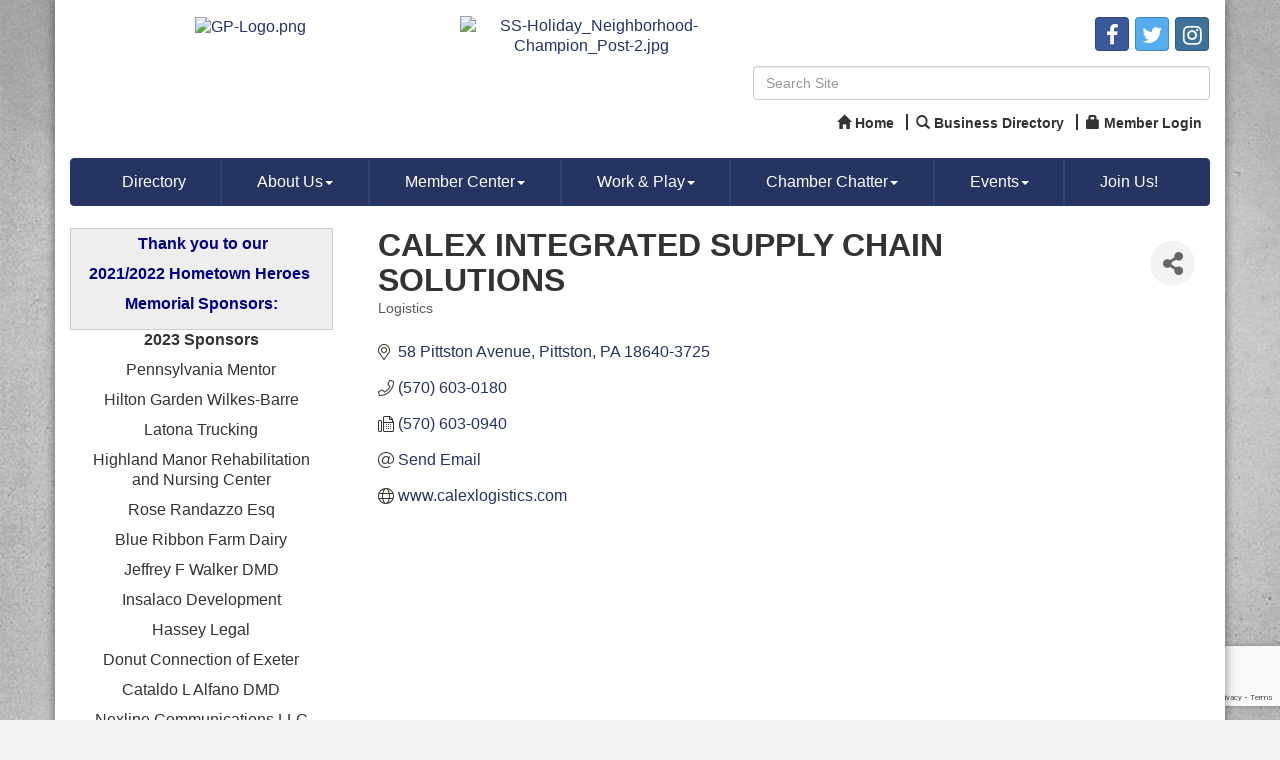

--- FILE ---
content_type: text/html; charset=utf-8
request_url: https://www.google.com/recaptcha/enterprise/anchor?ar=1&k=6LfI_T8rAAAAAMkWHrLP_GfSf3tLy9tKa839wcWa&co=aHR0cDovL3d3dy5waXR0c3RvbmNoYW1iZXIuaW5mbzo4MA..&hl=en&v=PoyoqOPhxBO7pBk68S4YbpHZ&size=invisible&anchor-ms=20000&execute-ms=30000&cb=a4hg1udxhx8o
body_size: 48835
content:
<!DOCTYPE HTML><html dir="ltr" lang="en"><head><meta http-equiv="Content-Type" content="text/html; charset=UTF-8">
<meta http-equiv="X-UA-Compatible" content="IE=edge">
<title>reCAPTCHA</title>
<style type="text/css">
/* cyrillic-ext */
@font-face {
  font-family: 'Roboto';
  font-style: normal;
  font-weight: 400;
  font-stretch: 100%;
  src: url(//fonts.gstatic.com/s/roboto/v48/KFO7CnqEu92Fr1ME7kSn66aGLdTylUAMa3GUBHMdazTgWw.woff2) format('woff2');
  unicode-range: U+0460-052F, U+1C80-1C8A, U+20B4, U+2DE0-2DFF, U+A640-A69F, U+FE2E-FE2F;
}
/* cyrillic */
@font-face {
  font-family: 'Roboto';
  font-style: normal;
  font-weight: 400;
  font-stretch: 100%;
  src: url(//fonts.gstatic.com/s/roboto/v48/KFO7CnqEu92Fr1ME7kSn66aGLdTylUAMa3iUBHMdazTgWw.woff2) format('woff2');
  unicode-range: U+0301, U+0400-045F, U+0490-0491, U+04B0-04B1, U+2116;
}
/* greek-ext */
@font-face {
  font-family: 'Roboto';
  font-style: normal;
  font-weight: 400;
  font-stretch: 100%;
  src: url(//fonts.gstatic.com/s/roboto/v48/KFO7CnqEu92Fr1ME7kSn66aGLdTylUAMa3CUBHMdazTgWw.woff2) format('woff2');
  unicode-range: U+1F00-1FFF;
}
/* greek */
@font-face {
  font-family: 'Roboto';
  font-style: normal;
  font-weight: 400;
  font-stretch: 100%;
  src: url(//fonts.gstatic.com/s/roboto/v48/KFO7CnqEu92Fr1ME7kSn66aGLdTylUAMa3-UBHMdazTgWw.woff2) format('woff2');
  unicode-range: U+0370-0377, U+037A-037F, U+0384-038A, U+038C, U+038E-03A1, U+03A3-03FF;
}
/* math */
@font-face {
  font-family: 'Roboto';
  font-style: normal;
  font-weight: 400;
  font-stretch: 100%;
  src: url(//fonts.gstatic.com/s/roboto/v48/KFO7CnqEu92Fr1ME7kSn66aGLdTylUAMawCUBHMdazTgWw.woff2) format('woff2');
  unicode-range: U+0302-0303, U+0305, U+0307-0308, U+0310, U+0312, U+0315, U+031A, U+0326-0327, U+032C, U+032F-0330, U+0332-0333, U+0338, U+033A, U+0346, U+034D, U+0391-03A1, U+03A3-03A9, U+03B1-03C9, U+03D1, U+03D5-03D6, U+03F0-03F1, U+03F4-03F5, U+2016-2017, U+2034-2038, U+203C, U+2040, U+2043, U+2047, U+2050, U+2057, U+205F, U+2070-2071, U+2074-208E, U+2090-209C, U+20D0-20DC, U+20E1, U+20E5-20EF, U+2100-2112, U+2114-2115, U+2117-2121, U+2123-214F, U+2190, U+2192, U+2194-21AE, U+21B0-21E5, U+21F1-21F2, U+21F4-2211, U+2213-2214, U+2216-22FF, U+2308-230B, U+2310, U+2319, U+231C-2321, U+2336-237A, U+237C, U+2395, U+239B-23B7, U+23D0, U+23DC-23E1, U+2474-2475, U+25AF, U+25B3, U+25B7, U+25BD, U+25C1, U+25CA, U+25CC, U+25FB, U+266D-266F, U+27C0-27FF, U+2900-2AFF, U+2B0E-2B11, U+2B30-2B4C, U+2BFE, U+3030, U+FF5B, U+FF5D, U+1D400-1D7FF, U+1EE00-1EEFF;
}
/* symbols */
@font-face {
  font-family: 'Roboto';
  font-style: normal;
  font-weight: 400;
  font-stretch: 100%;
  src: url(//fonts.gstatic.com/s/roboto/v48/KFO7CnqEu92Fr1ME7kSn66aGLdTylUAMaxKUBHMdazTgWw.woff2) format('woff2');
  unicode-range: U+0001-000C, U+000E-001F, U+007F-009F, U+20DD-20E0, U+20E2-20E4, U+2150-218F, U+2190, U+2192, U+2194-2199, U+21AF, U+21E6-21F0, U+21F3, U+2218-2219, U+2299, U+22C4-22C6, U+2300-243F, U+2440-244A, U+2460-24FF, U+25A0-27BF, U+2800-28FF, U+2921-2922, U+2981, U+29BF, U+29EB, U+2B00-2BFF, U+4DC0-4DFF, U+FFF9-FFFB, U+10140-1018E, U+10190-1019C, U+101A0, U+101D0-101FD, U+102E0-102FB, U+10E60-10E7E, U+1D2C0-1D2D3, U+1D2E0-1D37F, U+1F000-1F0FF, U+1F100-1F1AD, U+1F1E6-1F1FF, U+1F30D-1F30F, U+1F315, U+1F31C, U+1F31E, U+1F320-1F32C, U+1F336, U+1F378, U+1F37D, U+1F382, U+1F393-1F39F, U+1F3A7-1F3A8, U+1F3AC-1F3AF, U+1F3C2, U+1F3C4-1F3C6, U+1F3CA-1F3CE, U+1F3D4-1F3E0, U+1F3ED, U+1F3F1-1F3F3, U+1F3F5-1F3F7, U+1F408, U+1F415, U+1F41F, U+1F426, U+1F43F, U+1F441-1F442, U+1F444, U+1F446-1F449, U+1F44C-1F44E, U+1F453, U+1F46A, U+1F47D, U+1F4A3, U+1F4B0, U+1F4B3, U+1F4B9, U+1F4BB, U+1F4BF, U+1F4C8-1F4CB, U+1F4D6, U+1F4DA, U+1F4DF, U+1F4E3-1F4E6, U+1F4EA-1F4ED, U+1F4F7, U+1F4F9-1F4FB, U+1F4FD-1F4FE, U+1F503, U+1F507-1F50B, U+1F50D, U+1F512-1F513, U+1F53E-1F54A, U+1F54F-1F5FA, U+1F610, U+1F650-1F67F, U+1F687, U+1F68D, U+1F691, U+1F694, U+1F698, U+1F6AD, U+1F6B2, U+1F6B9-1F6BA, U+1F6BC, U+1F6C6-1F6CF, U+1F6D3-1F6D7, U+1F6E0-1F6EA, U+1F6F0-1F6F3, U+1F6F7-1F6FC, U+1F700-1F7FF, U+1F800-1F80B, U+1F810-1F847, U+1F850-1F859, U+1F860-1F887, U+1F890-1F8AD, U+1F8B0-1F8BB, U+1F8C0-1F8C1, U+1F900-1F90B, U+1F93B, U+1F946, U+1F984, U+1F996, U+1F9E9, U+1FA00-1FA6F, U+1FA70-1FA7C, U+1FA80-1FA89, U+1FA8F-1FAC6, U+1FACE-1FADC, U+1FADF-1FAE9, U+1FAF0-1FAF8, U+1FB00-1FBFF;
}
/* vietnamese */
@font-face {
  font-family: 'Roboto';
  font-style: normal;
  font-weight: 400;
  font-stretch: 100%;
  src: url(//fonts.gstatic.com/s/roboto/v48/KFO7CnqEu92Fr1ME7kSn66aGLdTylUAMa3OUBHMdazTgWw.woff2) format('woff2');
  unicode-range: U+0102-0103, U+0110-0111, U+0128-0129, U+0168-0169, U+01A0-01A1, U+01AF-01B0, U+0300-0301, U+0303-0304, U+0308-0309, U+0323, U+0329, U+1EA0-1EF9, U+20AB;
}
/* latin-ext */
@font-face {
  font-family: 'Roboto';
  font-style: normal;
  font-weight: 400;
  font-stretch: 100%;
  src: url(//fonts.gstatic.com/s/roboto/v48/KFO7CnqEu92Fr1ME7kSn66aGLdTylUAMa3KUBHMdazTgWw.woff2) format('woff2');
  unicode-range: U+0100-02BA, U+02BD-02C5, U+02C7-02CC, U+02CE-02D7, U+02DD-02FF, U+0304, U+0308, U+0329, U+1D00-1DBF, U+1E00-1E9F, U+1EF2-1EFF, U+2020, U+20A0-20AB, U+20AD-20C0, U+2113, U+2C60-2C7F, U+A720-A7FF;
}
/* latin */
@font-face {
  font-family: 'Roboto';
  font-style: normal;
  font-weight: 400;
  font-stretch: 100%;
  src: url(//fonts.gstatic.com/s/roboto/v48/KFO7CnqEu92Fr1ME7kSn66aGLdTylUAMa3yUBHMdazQ.woff2) format('woff2');
  unicode-range: U+0000-00FF, U+0131, U+0152-0153, U+02BB-02BC, U+02C6, U+02DA, U+02DC, U+0304, U+0308, U+0329, U+2000-206F, U+20AC, U+2122, U+2191, U+2193, U+2212, U+2215, U+FEFF, U+FFFD;
}
/* cyrillic-ext */
@font-face {
  font-family: 'Roboto';
  font-style: normal;
  font-weight: 500;
  font-stretch: 100%;
  src: url(//fonts.gstatic.com/s/roboto/v48/KFO7CnqEu92Fr1ME7kSn66aGLdTylUAMa3GUBHMdazTgWw.woff2) format('woff2');
  unicode-range: U+0460-052F, U+1C80-1C8A, U+20B4, U+2DE0-2DFF, U+A640-A69F, U+FE2E-FE2F;
}
/* cyrillic */
@font-face {
  font-family: 'Roboto';
  font-style: normal;
  font-weight: 500;
  font-stretch: 100%;
  src: url(//fonts.gstatic.com/s/roboto/v48/KFO7CnqEu92Fr1ME7kSn66aGLdTylUAMa3iUBHMdazTgWw.woff2) format('woff2');
  unicode-range: U+0301, U+0400-045F, U+0490-0491, U+04B0-04B1, U+2116;
}
/* greek-ext */
@font-face {
  font-family: 'Roboto';
  font-style: normal;
  font-weight: 500;
  font-stretch: 100%;
  src: url(//fonts.gstatic.com/s/roboto/v48/KFO7CnqEu92Fr1ME7kSn66aGLdTylUAMa3CUBHMdazTgWw.woff2) format('woff2');
  unicode-range: U+1F00-1FFF;
}
/* greek */
@font-face {
  font-family: 'Roboto';
  font-style: normal;
  font-weight: 500;
  font-stretch: 100%;
  src: url(//fonts.gstatic.com/s/roboto/v48/KFO7CnqEu92Fr1ME7kSn66aGLdTylUAMa3-UBHMdazTgWw.woff2) format('woff2');
  unicode-range: U+0370-0377, U+037A-037F, U+0384-038A, U+038C, U+038E-03A1, U+03A3-03FF;
}
/* math */
@font-face {
  font-family: 'Roboto';
  font-style: normal;
  font-weight: 500;
  font-stretch: 100%;
  src: url(//fonts.gstatic.com/s/roboto/v48/KFO7CnqEu92Fr1ME7kSn66aGLdTylUAMawCUBHMdazTgWw.woff2) format('woff2');
  unicode-range: U+0302-0303, U+0305, U+0307-0308, U+0310, U+0312, U+0315, U+031A, U+0326-0327, U+032C, U+032F-0330, U+0332-0333, U+0338, U+033A, U+0346, U+034D, U+0391-03A1, U+03A3-03A9, U+03B1-03C9, U+03D1, U+03D5-03D6, U+03F0-03F1, U+03F4-03F5, U+2016-2017, U+2034-2038, U+203C, U+2040, U+2043, U+2047, U+2050, U+2057, U+205F, U+2070-2071, U+2074-208E, U+2090-209C, U+20D0-20DC, U+20E1, U+20E5-20EF, U+2100-2112, U+2114-2115, U+2117-2121, U+2123-214F, U+2190, U+2192, U+2194-21AE, U+21B0-21E5, U+21F1-21F2, U+21F4-2211, U+2213-2214, U+2216-22FF, U+2308-230B, U+2310, U+2319, U+231C-2321, U+2336-237A, U+237C, U+2395, U+239B-23B7, U+23D0, U+23DC-23E1, U+2474-2475, U+25AF, U+25B3, U+25B7, U+25BD, U+25C1, U+25CA, U+25CC, U+25FB, U+266D-266F, U+27C0-27FF, U+2900-2AFF, U+2B0E-2B11, U+2B30-2B4C, U+2BFE, U+3030, U+FF5B, U+FF5D, U+1D400-1D7FF, U+1EE00-1EEFF;
}
/* symbols */
@font-face {
  font-family: 'Roboto';
  font-style: normal;
  font-weight: 500;
  font-stretch: 100%;
  src: url(//fonts.gstatic.com/s/roboto/v48/KFO7CnqEu92Fr1ME7kSn66aGLdTylUAMaxKUBHMdazTgWw.woff2) format('woff2');
  unicode-range: U+0001-000C, U+000E-001F, U+007F-009F, U+20DD-20E0, U+20E2-20E4, U+2150-218F, U+2190, U+2192, U+2194-2199, U+21AF, U+21E6-21F0, U+21F3, U+2218-2219, U+2299, U+22C4-22C6, U+2300-243F, U+2440-244A, U+2460-24FF, U+25A0-27BF, U+2800-28FF, U+2921-2922, U+2981, U+29BF, U+29EB, U+2B00-2BFF, U+4DC0-4DFF, U+FFF9-FFFB, U+10140-1018E, U+10190-1019C, U+101A0, U+101D0-101FD, U+102E0-102FB, U+10E60-10E7E, U+1D2C0-1D2D3, U+1D2E0-1D37F, U+1F000-1F0FF, U+1F100-1F1AD, U+1F1E6-1F1FF, U+1F30D-1F30F, U+1F315, U+1F31C, U+1F31E, U+1F320-1F32C, U+1F336, U+1F378, U+1F37D, U+1F382, U+1F393-1F39F, U+1F3A7-1F3A8, U+1F3AC-1F3AF, U+1F3C2, U+1F3C4-1F3C6, U+1F3CA-1F3CE, U+1F3D4-1F3E0, U+1F3ED, U+1F3F1-1F3F3, U+1F3F5-1F3F7, U+1F408, U+1F415, U+1F41F, U+1F426, U+1F43F, U+1F441-1F442, U+1F444, U+1F446-1F449, U+1F44C-1F44E, U+1F453, U+1F46A, U+1F47D, U+1F4A3, U+1F4B0, U+1F4B3, U+1F4B9, U+1F4BB, U+1F4BF, U+1F4C8-1F4CB, U+1F4D6, U+1F4DA, U+1F4DF, U+1F4E3-1F4E6, U+1F4EA-1F4ED, U+1F4F7, U+1F4F9-1F4FB, U+1F4FD-1F4FE, U+1F503, U+1F507-1F50B, U+1F50D, U+1F512-1F513, U+1F53E-1F54A, U+1F54F-1F5FA, U+1F610, U+1F650-1F67F, U+1F687, U+1F68D, U+1F691, U+1F694, U+1F698, U+1F6AD, U+1F6B2, U+1F6B9-1F6BA, U+1F6BC, U+1F6C6-1F6CF, U+1F6D3-1F6D7, U+1F6E0-1F6EA, U+1F6F0-1F6F3, U+1F6F7-1F6FC, U+1F700-1F7FF, U+1F800-1F80B, U+1F810-1F847, U+1F850-1F859, U+1F860-1F887, U+1F890-1F8AD, U+1F8B0-1F8BB, U+1F8C0-1F8C1, U+1F900-1F90B, U+1F93B, U+1F946, U+1F984, U+1F996, U+1F9E9, U+1FA00-1FA6F, U+1FA70-1FA7C, U+1FA80-1FA89, U+1FA8F-1FAC6, U+1FACE-1FADC, U+1FADF-1FAE9, U+1FAF0-1FAF8, U+1FB00-1FBFF;
}
/* vietnamese */
@font-face {
  font-family: 'Roboto';
  font-style: normal;
  font-weight: 500;
  font-stretch: 100%;
  src: url(//fonts.gstatic.com/s/roboto/v48/KFO7CnqEu92Fr1ME7kSn66aGLdTylUAMa3OUBHMdazTgWw.woff2) format('woff2');
  unicode-range: U+0102-0103, U+0110-0111, U+0128-0129, U+0168-0169, U+01A0-01A1, U+01AF-01B0, U+0300-0301, U+0303-0304, U+0308-0309, U+0323, U+0329, U+1EA0-1EF9, U+20AB;
}
/* latin-ext */
@font-face {
  font-family: 'Roboto';
  font-style: normal;
  font-weight: 500;
  font-stretch: 100%;
  src: url(//fonts.gstatic.com/s/roboto/v48/KFO7CnqEu92Fr1ME7kSn66aGLdTylUAMa3KUBHMdazTgWw.woff2) format('woff2');
  unicode-range: U+0100-02BA, U+02BD-02C5, U+02C7-02CC, U+02CE-02D7, U+02DD-02FF, U+0304, U+0308, U+0329, U+1D00-1DBF, U+1E00-1E9F, U+1EF2-1EFF, U+2020, U+20A0-20AB, U+20AD-20C0, U+2113, U+2C60-2C7F, U+A720-A7FF;
}
/* latin */
@font-face {
  font-family: 'Roboto';
  font-style: normal;
  font-weight: 500;
  font-stretch: 100%;
  src: url(//fonts.gstatic.com/s/roboto/v48/KFO7CnqEu92Fr1ME7kSn66aGLdTylUAMa3yUBHMdazQ.woff2) format('woff2');
  unicode-range: U+0000-00FF, U+0131, U+0152-0153, U+02BB-02BC, U+02C6, U+02DA, U+02DC, U+0304, U+0308, U+0329, U+2000-206F, U+20AC, U+2122, U+2191, U+2193, U+2212, U+2215, U+FEFF, U+FFFD;
}
/* cyrillic-ext */
@font-face {
  font-family: 'Roboto';
  font-style: normal;
  font-weight: 900;
  font-stretch: 100%;
  src: url(//fonts.gstatic.com/s/roboto/v48/KFO7CnqEu92Fr1ME7kSn66aGLdTylUAMa3GUBHMdazTgWw.woff2) format('woff2');
  unicode-range: U+0460-052F, U+1C80-1C8A, U+20B4, U+2DE0-2DFF, U+A640-A69F, U+FE2E-FE2F;
}
/* cyrillic */
@font-face {
  font-family: 'Roboto';
  font-style: normal;
  font-weight: 900;
  font-stretch: 100%;
  src: url(//fonts.gstatic.com/s/roboto/v48/KFO7CnqEu92Fr1ME7kSn66aGLdTylUAMa3iUBHMdazTgWw.woff2) format('woff2');
  unicode-range: U+0301, U+0400-045F, U+0490-0491, U+04B0-04B1, U+2116;
}
/* greek-ext */
@font-face {
  font-family: 'Roboto';
  font-style: normal;
  font-weight: 900;
  font-stretch: 100%;
  src: url(//fonts.gstatic.com/s/roboto/v48/KFO7CnqEu92Fr1ME7kSn66aGLdTylUAMa3CUBHMdazTgWw.woff2) format('woff2');
  unicode-range: U+1F00-1FFF;
}
/* greek */
@font-face {
  font-family: 'Roboto';
  font-style: normal;
  font-weight: 900;
  font-stretch: 100%;
  src: url(//fonts.gstatic.com/s/roboto/v48/KFO7CnqEu92Fr1ME7kSn66aGLdTylUAMa3-UBHMdazTgWw.woff2) format('woff2');
  unicode-range: U+0370-0377, U+037A-037F, U+0384-038A, U+038C, U+038E-03A1, U+03A3-03FF;
}
/* math */
@font-face {
  font-family: 'Roboto';
  font-style: normal;
  font-weight: 900;
  font-stretch: 100%;
  src: url(//fonts.gstatic.com/s/roboto/v48/KFO7CnqEu92Fr1ME7kSn66aGLdTylUAMawCUBHMdazTgWw.woff2) format('woff2');
  unicode-range: U+0302-0303, U+0305, U+0307-0308, U+0310, U+0312, U+0315, U+031A, U+0326-0327, U+032C, U+032F-0330, U+0332-0333, U+0338, U+033A, U+0346, U+034D, U+0391-03A1, U+03A3-03A9, U+03B1-03C9, U+03D1, U+03D5-03D6, U+03F0-03F1, U+03F4-03F5, U+2016-2017, U+2034-2038, U+203C, U+2040, U+2043, U+2047, U+2050, U+2057, U+205F, U+2070-2071, U+2074-208E, U+2090-209C, U+20D0-20DC, U+20E1, U+20E5-20EF, U+2100-2112, U+2114-2115, U+2117-2121, U+2123-214F, U+2190, U+2192, U+2194-21AE, U+21B0-21E5, U+21F1-21F2, U+21F4-2211, U+2213-2214, U+2216-22FF, U+2308-230B, U+2310, U+2319, U+231C-2321, U+2336-237A, U+237C, U+2395, U+239B-23B7, U+23D0, U+23DC-23E1, U+2474-2475, U+25AF, U+25B3, U+25B7, U+25BD, U+25C1, U+25CA, U+25CC, U+25FB, U+266D-266F, U+27C0-27FF, U+2900-2AFF, U+2B0E-2B11, U+2B30-2B4C, U+2BFE, U+3030, U+FF5B, U+FF5D, U+1D400-1D7FF, U+1EE00-1EEFF;
}
/* symbols */
@font-face {
  font-family: 'Roboto';
  font-style: normal;
  font-weight: 900;
  font-stretch: 100%;
  src: url(//fonts.gstatic.com/s/roboto/v48/KFO7CnqEu92Fr1ME7kSn66aGLdTylUAMaxKUBHMdazTgWw.woff2) format('woff2');
  unicode-range: U+0001-000C, U+000E-001F, U+007F-009F, U+20DD-20E0, U+20E2-20E4, U+2150-218F, U+2190, U+2192, U+2194-2199, U+21AF, U+21E6-21F0, U+21F3, U+2218-2219, U+2299, U+22C4-22C6, U+2300-243F, U+2440-244A, U+2460-24FF, U+25A0-27BF, U+2800-28FF, U+2921-2922, U+2981, U+29BF, U+29EB, U+2B00-2BFF, U+4DC0-4DFF, U+FFF9-FFFB, U+10140-1018E, U+10190-1019C, U+101A0, U+101D0-101FD, U+102E0-102FB, U+10E60-10E7E, U+1D2C0-1D2D3, U+1D2E0-1D37F, U+1F000-1F0FF, U+1F100-1F1AD, U+1F1E6-1F1FF, U+1F30D-1F30F, U+1F315, U+1F31C, U+1F31E, U+1F320-1F32C, U+1F336, U+1F378, U+1F37D, U+1F382, U+1F393-1F39F, U+1F3A7-1F3A8, U+1F3AC-1F3AF, U+1F3C2, U+1F3C4-1F3C6, U+1F3CA-1F3CE, U+1F3D4-1F3E0, U+1F3ED, U+1F3F1-1F3F3, U+1F3F5-1F3F7, U+1F408, U+1F415, U+1F41F, U+1F426, U+1F43F, U+1F441-1F442, U+1F444, U+1F446-1F449, U+1F44C-1F44E, U+1F453, U+1F46A, U+1F47D, U+1F4A3, U+1F4B0, U+1F4B3, U+1F4B9, U+1F4BB, U+1F4BF, U+1F4C8-1F4CB, U+1F4D6, U+1F4DA, U+1F4DF, U+1F4E3-1F4E6, U+1F4EA-1F4ED, U+1F4F7, U+1F4F9-1F4FB, U+1F4FD-1F4FE, U+1F503, U+1F507-1F50B, U+1F50D, U+1F512-1F513, U+1F53E-1F54A, U+1F54F-1F5FA, U+1F610, U+1F650-1F67F, U+1F687, U+1F68D, U+1F691, U+1F694, U+1F698, U+1F6AD, U+1F6B2, U+1F6B9-1F6BA, U+1F6BC, U+1F6C6-1F6CF, U+1F6D3-1F6D7, U+1F6E0-1F6EA, U+1F6F0-1F6F3, U+1F6F7-1F6FC, U+1F700-1F7FF, U+1F800-1F80B, U+1F810-1F847, U+1F850-1F859, U+1F860-1F887, U+1F890-1F8AD, U+1F8B0-1F8BB, U+1F8C0-1F8C1, U+1F900-1F90B, U+1F93B, U+1F946, U+1F984, U+1F996, U+1F9E9, U+1FA00-1FA6F, U+1FA70-1FA7C, U+1FA80-1FA89, U+1FA8F-1FAC6, U+1FACE-1FADC, U+1FADF-1FAE9, U+1FAF0-1FAF8, U+1FB00-1FBFF;
}
/* vietnamese */
@font-face {
  font-family: 'Roboto';
  font-style: normal;
  font-weight: 900;
  font-stretch: 100%;
  src: url(//fonts.gstatic.com/s/roboto/v48/KFO7CnqEu92Fr1ME7kSn66aGLdTylUAMa3OUBHMdazTgWw.woff2) format('woff2');
  unicode-range: U+0102-0103, U+0110-0111, U+0128-0129, U+0168-0169, U+01A0-01A1, U+01AF-01B0, U+0300-0301, U+0303-0304, U+0308-0309, U+0323, U+0329, U+1EA0-1EF9, U+20AB;
}
/* latin-ext */
@font-face {
  font-family: 'Roboto';
  font-style: normal;
  font-weight: 900;
  font-stretch: 100%;
  src: url(//fonts.gstatic.com/s/roboto/v48/KFO7CnqEu92Fr1ME7kSn66aGLdTylUAMa3KUBHMdazTgWw.woff2) format('woff2');
  unicode-range: U+0100-02BA, U+02BD-02C5, U+02C7-02CC, U+02CE-02D7, U+02DD-02FF, U+0304, U+0308, U+0329, U+1D00-1DBF, U+1E00-1E9F, U+1EF2-1EFF, U+2020, U+20A0-20AB, U+20AD-20C0, U+2113, U+2C60-2C7F, U+A720-A7FF;
}
/* latin */
@font-face {
  font-family: 'Roboto';
  font-style: normal;
  font-weight: 900;
  font-stretch: 100%;
  src: url(//fonts.gstatic.com/s/roboto/v48/KFO7CnqEu92Fr1ME7kSn66aGLdTylUAMa3yUBHMdazQ.woff2) format('woff2');
  unicode-range: U+0000-00FF, U+0131, U+0152-0153, U+02BB-02BC, U+02C6, U+02DA, U+02DC, U+0304, U+0308, U+0329, U+2000-206F, U+20AC, U+2122, U+2191, U+2193, U+2212, U+2215, U+FEFF, U+FFFD;
}

</style>
<link rel="stylesheet" type="text/css" href="https://www.gstatic.com/recaptcha/releases/PoyoqOPhxBO7pBk68S4YbpHZ/styles__ltr.css">
<script nonce="SKzejdwhUROaNXN1IhJ9rw" type="text/javascript">window['__recaptcha_api'] = 'https://www.google.com/recaptcha/enterprise/';</script>
<script type="text/javascript" src="https://www.gstatic.com/recaptcha/releases/PoyoqOPhxBO7pBk68S4YbpHZ/recaptcha__en.js" nonce="SKzejdwhUROaNXN1IhJ9rw">
      
    </script></head>
<body><div id="rc-anchor-alert" class="rc-anchor-alert"></div>
<input type="hidden" id="recaptcha-token" value="[base64]">
<script type="text/javascript" nonce="SKzejdwhUROaNXN1IhJ9rw">
      recaptcha.anchor.Main.init("[\x22ainput\x22,[\x22bgdata\x22,\x22\x22,\[base64]/[base64]/[base64]/ZyhXLGgpOnEoW04sMjEsbF0sVywwKSxoKSxmYWxzZSxmYWxzZSl9Y2F0Y2goayl7RygzNTgsVyk/[base64]/[base64]/[base64]/[base64]/[base64]/[base64]/[base64]/bmV3IEJbT10oRFswXSk6dz09Mj9uZXcgQltPXShEWzBdLERbMV0pOnc9PTM/bmV3IEJbT10oRFswXSxEWzFdLERbMl0pOnc9PTQ/[base64]/[base64]/[base64]/[base64]/[base64]\\u003d\x22,\[base64]\x22,\[base64]/[base64]/CusKcwq0EF8KfW8OcccKGw7cnXMOKFSMKCMK4DRLDl8Oow493DcOrHBzDg8KBwrzDl8KTwrVWfFB2LCwZwo/CjH0nw7oiTmHDshrDvsKVPMOUw77DqQpmclnCjkbDoFvDocOwBsKvw7TDrhTCqSHDncOHclA2QMOFKMKAUGU3MjRPwqbCk0NQw5rCt8K5wq0Yw5/[base64]/w4FFw558w4AMwolnODN/b3XDssKzw7Awe07DjMOzfMKww77Dk8OVasKgTD/DuFnCuhk5wrHClsOmZjfChMO9TsKCwo4Xw67Dqi8cwo1KJmkKwr7DqkDCpcOZH8Oiw5/Dg8OBwqfCqgPDicKnVsOuwrQ/wrvDlMKDw6XCmsKyY8KTd3l9acKdNSbDmCzDocKrAMOqwqHDmsORKx87wrrDrsOVwqQlw6nCuRfDn8OPw5PDvsOxw7DCt8O+w78eBStiBh/[base64]/DtsO/[base64]/[base64]/[base64]/[base64]/[base64]/acOfw4Zvw516wqMJdcOkOMKuw5NkUiROw410wqfCm8OaTcOWTxXClcOKw7l3wqLDscKrCMOEw4bCu8OfwpoGw57CmMOjFmnCunZpwo/DtMObZU5PdsKCJ2bDqcKcwoQtw6/ClsO/wr0WwoLDllp+w4xWwpoRwrQ8bBPCi0nCgn3DjnzDhsOeO2rCuxJqJMObDzvCiMOcw6IvLidkV2lRG8Oww57CoMOtEn3DlSINOnMSWFLCtCYRehk9Ek9bDMKREmXCqsOhMsKXwp3Dn8KMfWYGZWfClMObd8KUwqjDo0PCpB7DosOdwoDDgClKRsOEwr/ChAfDh3HDoMKFw4XDtMKbNRRFekbDmmM5SBBbK8OqwpDCtCxKbxdcRz3CkMKVTsOoUsOXPsK/A8OqwrlaPyrDisO/C2vDv8KTw6MtO8Odw6tHwrHCiGFfwr7DqVUaNcOCW8ONdMOmbnnClSLCpD0Hw7LCui/CnAJxE3jDuMO0bcOCXijCu0xSDMKxwpxHBwHDrwxWw5tMw7rChcKpwpN+H33CmB/CpXgFw5jDqh0JwrHDiX83wpXDl2Vew4jCnw8Aw7ERwoI9w7omw5spwrFiI8KJw6/DuFfCusKnDcK0acOFw77CnzUmZAU2BMKbwo7CqMKLCsKyw70/[base64]/[base64]/[base64]/C3/CmVcEw67DsMOzwr7ChCpYwpbDnnN+wpXCiF0ow5ctN8K3wqsjY8Oow6kOHD8pw4DCpzZKIDQ3ZMKBw4J4YjILLcKZRRbDnMKwCFHCj8KCHcOPPVHDhsKLwqZnGsKYwrZjwr/DrH5Jw6PCo17Dqh3Cn8Kaw7PCmS9qLMOsw4MyWTDCpcKVA0YVw4wgBcOuaR98VcOcwqFgRsOtw6/DoUjCo8KCwqwyw4VWLsOfw6omSi5lXUN3w7IQRS/[base64]/DkGHDrzVPwr4KbSvCnC/DrlsJwpbCmMOnUChEw6FaEE/Cs8O/w6TCukLCuhvDnm7Cq8OzwqoSw5wow5fChk7Ci8K0QsKmw5kSRnNrw68Owrh1UFJdUsKDw5tUwoPDnzQ1wrzDtGfCh3zCuGxpwqnCucK5wqbCoA1hwoxcw70yDMOfwo7DkMOXwrDCgcO/Qk84wpXChMKaSw3DjcOnw7Itw6HDh8KRw4lEXhjDkcOLFwjCu8OKwpZycVJ/wqRVesOTw4fCksO6LXEewrBWXMOXwrNpBwxMw5pccFHDgsO5fynDvlAwbcO5wp/ChMORwp7DrsOVw4lSw7HCksKTwrhWwozDt8Oxw4TDpsO0ejBkw4DDisKvwpDDpSA6EjxDw7fDqMO/AX/DgkXDm8O7Y3XCgcO8ecKEwofCvcOfw53CssK6wodnw5USw7B8w5HDuV3DikvDrHTDqMKQw5zDj3N4wqlNNMOnJMKVK8OvwpzCn8O5aMK+wqhGNC4nAsK1C8KRw6s/wpwcTsK7wpZYQS9Rwo19QMO2w6o2woTDmhx4OVnCpsOcwonCgsKhJxrCvsK1wrcPwqZ4w5dGZsKldlNnecOib8KSWMORKSrDrW1kw6fCggZLw4Qwwr0Ywq/Dp3oqI8KkwrjDinYpw7/Cv03CiMKgNGjDmsKnHRZ6YXNLGsKrwrnDkiDDu8Okw4DCoU/Dj8OiFyXDiRURwoFDwq02wqfDj8OLw5sMXsKpGiTCkA3DuUvClEHCmkRxw4PCisKRMgNNw4gfaMKuwqsyUcKqQz1zE8OoKcOwHsOpwpHCg2zCsgw+E8OsMBfCpsKlwp/DrXB8w69kTcOjNcOCwqLCnDxMwpLCv3B4wrbCmMKZwp3DpMK6wpHCtUjDhg5zw4zCjy3CocKMJGhOw5bCqsK3EGTCvcKLw6dFD27DgGrCuMKCwq3CiU8ywpPCtxDChsOEw5Uswrg9w7/DnD0mH8K5w5TCjGY/O8OmccKLeADDrMKUZArCs8K2w6suwqcOOhHCm8K/wqohTsK9wr8vfMKQesOvN8OYDilFw4oUwp9Kw53DqGTDtEzDpsOAwpbDssOhNMKOw5/CoxfDjcOAAcOZV2oqGzgcIcKUwo3DhiwFw6PCmHvChSXCpTVRwpfDocKGw6lEPlt9w4jCmH3CjsKPOmQNw7JaTcK0w5URwqZfw7bDlXPDjmAYw7UFwqIPw6HDmcOLw77Dt8ORwrchCcOVw7/CgwXDhMONd3jCu3PDqcOPNCjCqMKMbFfCncOTwrgXFnUzw7LDjXYyC8OmXMOcwp3CuWPCmcKgacOnwpDDhBFmBwfCkR7DpcKAwpV9wqbCkMK1wr/DsSbChMKFw5rCsSQQwqPCtA3DsMK3HE01IgLDjcOwVSfDvMKvwr02w4PCjGZTw6dTw6HClBbCjcO4w6bCjMO6EMOXW8OQJMOFKsKiw7RRDMOTw7/[base64]/[base64]/JcKgZWLDvEJvD8KFKmYEwoHCnMOgZsKMIl8yw6t6YsKPNsK+w5Buw5jCgsKAVg08w5E7wqvCiADCmsK+VMO+AiXDj8OjwoFcw49Bw6nDikrDhlcww7Y8MQbDuykOAsOowovDv0whw7/DjcOGUElxw5vCkcOHwpjDo8OmAjRuwr0xw5rCgzI3bj/DvRHDp8OCwqjCn0VeBcOeWsOEwprCiSjChEDCucOxOQ1cwq5kL2rCmMOXEMO5wqzDnVzCu8O7w6cmYgI5w47CsMOQwo8Rw6PCo03DmCHDuHkXw6PCssKbw6/[base64]/DolLDmsKYw4ZFw7/DjMKxwoU0dsOgAcObwpDCu8OvwqswCE4ww5MFw73DrCPDlw5QXWc6ClnDr8KQCsOlw7pmC8OBCMKCZyMXfcOiIkY2wrZMwoYGZ8KnCMOOwoTDvybDoVIZR8K+wpHDuUAaIcKfUcO9XiASw4nDt8OjS1/Dt8KPw6M6fhPCmMOvw4VHDsKpaC/CnHxxw5MvwoTDkMKGdcOJwoDCnMKvwpTCunlQw4/Cl8K3E2rDqsOOw5sjJsKdEgUBI8KcVcO4w63DqkwNNcOIcsOUwpzCmxbCjMO6IcKQMjLCvcKcDMKjw4EeWnk4aMKeOMODw6HChMKswrBeV8KqcsOkw7lKw7jDnMKqHkzDrxQ4woZMLHF2w7nCjCDCrMKTV2Bywq0iT0/DicOaw77Ci8OpwoDDhMK/wqPDiTVPwp7CnXjDocKxwqMrZUvDvMKYwoDDocKDwoJHwq/DgQIqFEzDnBvCunwLQF/DoCwmwo3ChVVXLcOHWyF7PMKnw5rClcOMw5/DkUpvQMKyLsKLPMOZwoAOL8KcX8KmwqXDiUzCkMOTwo5owq/[base64]/w6FDbSJhd8KLwos9OWZGTDIGwpNyRsOOw4BLwoR2w7PCs8KIw5xbPMKiZkDDmsOiw4TDp8Khw7RAAcO3YcOdw6bCrRxiI8Krw6nCsMKpwoYYwpDDsXoOWMKPYUoDN8OAw4VBIsOKBcOZOmLDpkBwIsOrZDfDmMKsEh3CpMKYwqXCgMKLFMOVw5XDh1/[base64]/[base64]/wrkIYcOOZ8KXZcKaEEPCjMKyNWBJwo7DgGhBwrsGBwE8PGokw77Ci8OiwpbDi8Ktw6p2w4QWfx0ewod4WTjCucOjw6rDrMK+w7jDlgfDnE0Cwo/[base64]/DrMKhw4fChMKiwqk0w7Npw6TDicOfJCbDuMODdjZSw5hVGCQgwqfDo3DCjmLDscOQw7E3fFTCuQd4w7fCnQHDosKrS8ObIcKpUhbCvMKsWVzDvFYoacKzTMO4w7wnwp9CM3JywpJgwqwgTcOqCMKkwop5HMOsw4bCpcKoBghew6tOw6zDsSVEw5TDtcO0DD/DmMOEw48wIcO4EcK4wo/DqcOPLsOJVwBZwo47PMO3VsKMw7jDowBtwqplNjhnwoHCsMKfd8Ogw4EOw7TDjcKuwprDgWMBOsK2QcOXGDPDmF/CrsOiwqjDjcK7wpDDpsK7DVp8w6kkZBozQsOZW3vDh8OjUMOzVMKVw53Dt07DhwBvwoB+w5sfwqTCs09qKMO8wpLDjG1qw7ZzNMKUwpjDucOOw6BQTcOkBDFGwp3Di8KhW8KZXsKMFcKGwqMLwr3CiWQJwoN9Fidrw4HDjMOUwpvChEYKesOWw47DscK/bMOtLcOPRRhjw7lzw7TCpcKUw6rCosORA8O3wpdFwosCY8OZwofCh3VFfsO4MMK0wol8JW3DhHXDjVnDjWjDjMKDw7dyw4vCtcO/w5t5ORvCgyrDmDVww6gtUXjCsHzDoMKZw6B/[base64]/wpY8J1vCrGdxwqR9wp4nOcOWMsOxwqwnw5Nfw7FJwoh6fkrDmR7ChSPDggV8w5PDrsKoQ8OHw6PDuMKfwrrDkMKWwoPDpcKWw5vDsMOaC1leb0BKwqHCjSdIeMKFYcOWIsKHw4IgwqrDoGZTw6sKwo95w411e0Ydw5ErXUhsR8KLFMKnHi89wrzDj8OMw4/CtRgdeMKTRRTDvsKDNsKSX0nChcOlwooOGMOmTMK1w5xybMOJasK8w6Esw6JewovDicOqwrjCtDPDu8KLw7VrYMKZBcKHe8K9dX/[base64]/[base64]/[base64]/DiAvCsAPCqcO3fMOHY8KVGcOGccOQNsKFMwAjQw7Cg8KsEcOHwrQnGzQVLsOKwo55OsOLG8OYG8K1wo3DqcOFwp81VsOZED/[base64]/CuUzDvmvCiMKew4PDnWnCk8OawpLCrQ7CiMONTMOlbQDCqmzDk1LDqsOJMwBEwo7DvMKqw6hDTg5BwpLDlXbDn8KAJRvCucObw43Ct8KSwq/[base64]/ChC7DisODw5rDrDTDt0Bvw7RWfRZnLlJsUcKTwofDvh3CrgDDtcKcw4dqwp9JwrwrScKCMsODw4tiKz82fnLDm1BfSsKEwpVBwpPCgMO+XsKXwpbDhMO8wp3CvMKoOMKDwosNDsObwrnDucOdwrrCqMK6w70WBsOdUsOswpPCk8Kzw7JBwo/DvsOURRYAAhlcw7BQTWNMw48Xw6svR17CtMKWw5FjwqdkQgfCvMOQFy/ChlguwqPCgsO1NxzCvhcKwqPCpsK+w4bCj8Kkwqkgwr4OFnYHBsOow5XDm0nDjWkKAA/DjsO2I8Oaw7TDlcOzw6LCvsOawpXCnyhUw5xAWsOtF8Oqw5nCoEgjwo0bEMKCBcOMw7bDhsO0w5oAIMKrwopIE8KablRcw7DCjMK6w5PDmw8/eUZrSMKYwpnDpyRXwqcZU8OxwoBgWMOww5LDvGZTwowVwq05wqIlwpPCjGvDk8K+RCvDuUHDucOxF0PDpsKWSADCgsOOZEAuw7/CnnvDocO8fcKwZ0DCkcKnw6DDmMKbwq/DpngcamR2GMKwGnFowrhucMO2w4B6B2VNw73CiydeDxJ/w5zDgMORKMKhw7IXw5srw707wpHCgUNNPGlMChQpXFPCrMKwZzFXflTDvkLCiyjDiMOTFWViAh4nScKRwqLDuHhQZQY6w6vCr8O5ZsO3w7oBb8OtJ1Q9Ek3CrsKOMi7Djx9rUsKqw5/[base64]/[base64]/DURJUsK4eEDCqMK/w5rDqnQ/w4rCu8ONFwAuwrFDM8KrXcK5GjXChcK0wr02HmHDisKUK8KAw7hgwojDgjHDohXCjA9Jwrs/w73DlcOuwrw1K2vDuMO6wpHCqChOwrnCuMKvOMObw6jDuD/[base64]/[base64]/DhFrCoAfDuMKNw5bDi8Ozw7JQAkfCrgLCvkNkLMK0wqLDqiPCik3CmVhBOMOGwrUoJwYJb8K2woRPw5/Cr8OXw4B/[base64]/CusKQBMKHw65qwo0KwojCvcOtU0R2GFRawot2wo0IwqHDo8KoworDlybDjm/[base64]/[base64]/[base64]/CmcO6FzsZwqQYwq0wwr/Dj17DicO0wowBaMKWSsObKMKIH8ODQsOwO8KIL8O2w7YVwpQnw4cWw5tlBcOJO13DrcOAQAxlRQM9X8OWa8KtQsKnwrNiHTHCtmjDqUTChsK8woYmYzvCr8KWwrTCksOiwq3Cn8Orw71HbsKVEBAowqvDiMOObVfDqUZWZcK1PnTDucKRwoBUF8KrwqhRw5/[base64]/DpcK0wrLDjmh7wrgHB8KXw4IVwptQwq7CnivDqMOwfjrCqMOleVbDq8OQf1pyFMOwa8K1worCmsOHw57Dt2I2AX7DocK4wr1OwpnDtmHCo8KWw4/DvsOpwqEUw4LDv8KsawjDuyRmLxHDpAxbw7R5Fk3DoBPCgcKLejPDnMK0wpFdATxZGcOwBcKMw5/DscK8wqPDvG0kVAjCrMOxOsKnwqYJY3DCocKFwq7DmUAMci7DjsO/QcK7wrDCmwp6wpVZw5vCnsKxdMO1w5rCmF7Cl2I8w7DDmhR8wpfDhsK5wo3CjsK1GMOcwpLCmXnCkEbCnklQw4bDlXjCncKqBmQsR8O/w7jDvg9iJzHDlMOuNMK4woPDhTbDnMKzLMOiLUlnacOXfcOQYzcybsOOCsK4wpHCmsKswoPDuisYw65aw4bDkMOqe8KaTcK7TsKdHcOsJMKzw5nCoj7DkE/[base64]/DqcKSLjfCqFDDhw0wFijCl2bCmzDCmsOELwvDtcKKw6zDlkRVw64Cw5/CqjXDgMKXA8Oow5XDmcO3wqLCtChnw4/Djjhaw4nCgMOfwozCpGNtwoDCrnXCg8KQCsK7woPCnEQHw6JRJmrCv8Kiwp4DwqVGem9gw4zDi19xwpJRwqfDjDILEhVtw7s7wovCsmYRw6t1wrDDrVrDtcOZCMOQw6vDvMKLdMO2w6RSYcO/wpRPwpkew7jCj8OjA3gywpHCvMO5woUZw4LCiRLDkcK1RjrDmjdTwqfCrMKww5xCw4cAacOCeQp0YXEQF8OYEcKvw6hecj/CvsOXUl3Cl8ODwq3Dv8KYw50ME8KmB8OLIMKgbEYUw5QoDAvDvMKQwoIvw4YYfSJiwo/DnBrDosOrw4Nwwq5VasOgD8Knwogdw6UNw43DtivCo8KnKxoZwrHDqBXDnHfCrV/Dgw3DjR/[base64]/Cu8Kuwr5Rw7fCpMKaLsOSIF1yH8KsOw50SFzDgsKGw4YIwonDqiTDmcKkYsKmw7EBQ8Oxw6rCtMKDSg/Du1zCi8KefcONw5PCjh3CpghXMMKTDMKJw53DgwbDtsKhwpnCiMK7wo0kBhjCoMKbBCt/McKSwqgQw7g3wqzCt0p1wqEAwovCrSgqU2EyKlLCpMOMVcKVdBgNw5VkQcOnwpBgbMKEwrY7w4TCln86bcKvOFZSFsOsbk7Ci1DClMOPaVHDuhIVwo5aVCEOw6nDpw/CqndiEU1bw5zDkCgawop9wpUlw7VmPMKbw7zDr3TDusODw7/Dq8Ktw7BXP8OXwpsDw5IKwrktU8ObJcOyw4zDu8KZw7LDhG7CjsOQw5/DvcKswrkBcE4Xw6jCiWjDmsOcZWYmOsKuZzoXw4XDhsOPw5fDnBtxwrIcw6BIwrbDp8KEBmIjw77CkMOrVcO/w49FATLCvcKyJAkFwrFeRMKfw6DDnn/[base64]/CiStiwp0JwqLCuRHDvMO5wqx5w6xzw50vYirDncOjwq9jVWRzwp/CkzbCicKxPsOVIsO5wqLDl01hIyE6bz/CjQHDhz3DqUjDpX8zfC45QcKvPhDCpEvCiGvDmMK1w5fDucOxNsO4wpMYJMOkPcOVwonCn3nCiRVaJsKtwpMhL1lkQ3kGHsOAW2vDrsOHw546w5pfwr1APCTDniTCksOEwozCtF8ww5TClFsnw77DkRTDkCMuKWTCjsKOw6/[base64]/ewXCpEfCrMK4SAhEwoM6IsOfKBzDscOqXBtNw6bDvcKGLG9VNsKpwr5cLwVSDcKwIHLClEjDjhJUVVrDiiQ5woZdwrw+eyIFAwvDqcOHwqlFTsOtIyJrAMK+ZUxcwr0XwrfDqWxTdDnDiw/Dr8KBI8K0wpPCt3tyQcOmwocWWsOeAwDDtXYXMkYwJVXCkMKUwobDicOfwojCucORV8OEARZEw6TDgHNLwrQuHcOlZGrCi8KXwrzCncKYw6zCq8ONMMK3GMOyw4zCgy7Dv8OEw5NkOUFqwqPCncOSVMOwZcK2DsK6w6w5GUEUSA9MVVzDgQ/DmQrCnsKGwrHCunLDn8ORHcKYd8OoLjEEwrcyDVAFw5MjwrLCg8ObwqFzVVrDiMOmwpbCiVbDqMOqwoZQZ8O6wp59CcOaOyTCphRCwqNQYHnDlRrCvwXCtsOUEcKLFHHDpsOpwpPDqk1+w6TCpcOBwoTCnsOGWsKVC3x/MsKBw4RIBxrCu3rDlXrDnMO7FXNlwoxuVCdmR8Kuw5rCrsKuMU3CkQkqRSILOW/DhA8LMyLCqVnDthIkRk/CrcOawp7Dn8KuwqLCplc7w6/Co8Kiwrk+Q8O3XsKjw6s8w5Vmw6HDpsOIw6J2JkZwf8K6TBg+w4tbwrtZSglSUxDClG7Ch8KjwrJvGjwMwr/[base64]/[base64]/CkcOqH8KJw4fCmk7Dh8OebMK1NhXDuXEZwqRww4d0SsOtw7zClBMkwrtwFjdcwrrCl2jDt8KEW8Otwr3Cqg8Caw7DjRJKam/Dgltjw4UlYcOnwqFzSsKwwo4Rwq0YIcK/KcKHw5DDlMKqw4knDnTDhF/CumcBfUE3w6oVwpPCscKxwqIvZ8Oww4bCsEfCrzbDi33Cv8KPwoZGw7jDlcODYcOtQsK7wpd0wo4TNw/DrsOXwrPCrsK2FELDhcKLwq3Dthkuw6sBwqoywoJ0KVsUw4PDp8K8DDt/w4FXbm5fJsK+QMOewoEtWGLDi8OjfH7CnGYFLMO8KU/Cl8O5CMKcVT5BU03DqsKbG3pZwqvChQnCkMOsfQXDpcK1BXBrw5Z8wpAEw5Mvw5xrS8OvIVrCi8KoOsOZC21uwrnDriTCncOOw5Bfw7QlcsOiw6tvwqJbwqTDusOjwpI1FWVww7fDjsKldMK+VDfCsTNiwr3ChcKUw44cMQB3wobCuMOxbk5lwq/[base64]/CtcOzAMKFMDdSDsKLYcKlKCPDlX3DqRJkVsKGw7DDtMKMwpPDlSHDmsO6w4zDjkDCq0Zvw7Mww7A5w79pw5bDgcKVw4jCkcOjw4k6XB9wKljCksKxwrEtfsKKSmhNw71mw4rDtMKuw5MUw41sw6rCg8O7w4zCqcOpw6cde1/DhkDCmjcWw7BYw6Ruw4PCm14Owo9cQsKca8KDwrnCqTMJbsO1FcODwqNNw5x+w7sWw6TDhV0lwq1oEyFLNsK0f8OdwpnDoVs8WcKEHllVKEJxDBMZw5rCu8K9w51mw6ltZA8VS8KNw45rwqEewrjDpBwCw6HCgVs3wpjDhSgDDSsmVhVlegdJw6ZvRMKRQcKJLS/[base64]/CtMK5IsO4wohnecKcAsKvZT7ClsOXwoLDoz4HwoXDncOaRiDCp8Ogwq3ChAnDhsO1dksww5FpBMOXwoMcw7jDox7DohcaZcOHwqUnMcKPWknDqh5Aw6fCu8ObKMKMwqHCuEfDpcOXMC/ChXfDvcOpTMOLTMKjw7LDucKNeMK3wrDCm8OxwprDnxzDocO2UGJRUE7CrEh7woVTwrk8w4HCuXhSCsO/TMOvF8Kowqh3WcO3wqbDu8O1HT/CvsKpw6oQOMOFXUlCwpdLAsOeTiAdU1IWw6EvYDZFUMO5RsOqUcOPwrDDvsO2w7Ngw6sfTsOCw7RPSVAvwrnDl3gYHcOSW0MNwqXDlMKpw6VDw7zDmMKwcMOQwq7DojTCo8K/[base64]/FcOywo0Fw5xJLsOZU0UKPH8gDcOrDHFGRcOPw44OFhnDu13CnhNfDCocw47CnMKeYcKnwrt+LsKpwoQ4VS3DiFHCtkQNwpNDw7zDqhfDgcKpwr7DgC/CulnCtxgaPcONcMKTwqEfZV/DlcK/NMK6wr3CnE8uw4HDjMOpfygnwrcZTsKkw7lxw5TDtgLDg3LDqV7DqCgfw7NkDxbCkWrDr8Kow6EOeS7DocKdcT4owqTDn8KUw7PDrRNDR8KUwqpNw5IHM8OWBsO+a8KXwrAqGsOBCsKsYsO2wqrCmcKQTzc/[base64]/CiMOjwoxgwowWwooow63Ds8OQw6/CtXjDsVbDicOPRsKoMitVWGPCnzHDmsKoEHhwcTFTfnvCqi5uRnhRwoXCs8KpfcKLBAhKwr7DpkbChALCu8OUwrbCiDACNcK3wqkKC8KIQQnDm2PCpsKCw7t7wrnDjCrCosK/[base64]/ClTkzw5gtwrQzEsOpwqh7VcOaw5EAUMObw6cUP04fNAlMwqnClAozKXDCiFs7A8KPdnUtJhpYcAs/[base64]/w74bKcOFwoYiBh3Du8KkUMOsw6nDjMOkwo7ClS7CsMOnw7R4DcO9acOTJiLDnC3CgsK8OlHDkcKmacKSOWzDncOQdwkowo7DmMOKG8KBJUbCsHzDtMKkwrnDsH8/RWoJwpMKwoQow7LCvwXDk8OLwqzCgipTHEBMwoE1VTogYm/CrcO7PsOpMRRSQyPDjMKFZVHCpsOIKmXDqMKDesOVwoV4w6MPXD3Dv8KVwpfCmcOmw5/DjsOYw7TCosOEwonCucOYaMONMD7DoDDChcOFVMOiwqhcVChWNwbDtBI3cWLClxArw6o7aHtUNcOfwozDrsO4wpDCpmvDqiHCv1R5XsOlJ8K2w4N4O2DCvH90w6pWwpjCjRdqwqPCiibDt1IZSS7DgQDDiDRew7ctb8KdEsKJP2/[base64]/QcOkwrlcUcKNwqzCgUgVRmlFNwkhQsK7w4TDoMKARsKSw4tmw6LCuCbCsy5Kw43ConXCl8KFwpY8w7LDnAnCrRFDwokNwrfDgm4Kw4c8w5fCnQjCgANOclNcE3t/[base64]/CvB96YcKQVcORNSXDgQrDv8KMw712Q8OiwrQ2RcOEwoV8wo1xGMK6FE7DgE3CusKCPzUXw5E7OC7CmhtpwqfCk8OQacKTWMOuDsKnw5PCi8OrwrBcw4ZteF/DlVB6XXwWw4xlW8KMwq4kwojDtjI3O8KOFAVdRMO0w5HDoxpRw45QFQ/CsiLCiVfDszXDvMK8L8KIwo8pCCVqw59/w61mwplkFQnCo8OAYAjDkSUaBcKfw7/Dpz5aRWrDlhvCmcOIwoYtwoQeAQ1+ccK/[base64]/[base64]/CkcKIw6lxaCDCtcKywrQEVkxLwrkLPhjDkR7CrEM/w4XDu2zCuMKZPcKZw5Zuw5gBW3orHzFlw4XDgRZpw4PChgfDlQ1GQSnCs8OSb1zCusOaQMOFwrI2wqvCundawrAcw5lYw57CtMOzLm/[base64]/DjSbDq2jCrChXw5p0wqXDj8OFw7nCmAEqwo3Ds0zCu8KpwqoVwrbCoUDCmx1PN04bJhXCpcKQwqhfwonChgrDtMO4w5BHw5XCkMK1ZsKBLcOmPwLCoxAzw7fCicO1wqLDlcOWO8KqLiEyw7QhJUrCk8O2wqJCw4bCglnCo3TCp8O7U8OPw7sDw794Wx/CqHjDiAVWLBrCjGDCpcKFOyXCjkNCw7LDgMOow5DCujZ+w7BVU0TCuyoEw7LDp8OCHMKrYCI2HBnCtDzDqcO4wqbDisOiwqLDu8ORwq5Xw6vCo8O4eR45w4xMwr/CpnTClsOiw5J6Y8Oqw69rMsK0w6Bew4sKIgDDksKMDsOyf8O2wpHDjsO5wp9bbXkBw4zDrlVHV0nCoMOJPw9Dwr/DrcKZwoA+ZcOqCmNrAcK2HMOgwoHCoMKrDsKWwqPDq8Kwc8KsGMOuTQccw7YYSTAETcOgCnZWSDvCm8K4w7AOWGZbNsKzw5rCrzoBaDAAA8Kow73CpcOwwqXDtMKoDcOaw6nDvsKUSl7Cu8OCw6rCt8KDwqJ3TcO/wrTCgWXDoRLClsO4w5TDmCTDoW9vW3gzwrIccMOrf8OYw65gw6Bxwp3Cj8OGw64Dw5HDimopw585ZcKgDBvDlQRxw4Zaw7teFEXDtihlwrYdasKTwrhDRMKCwrofw7MIMMKeQy0pAcKOR8O6VGlzw55VWSbDhMKKUsOsw77Cvg7CoT7CrcOVwonCm1wxNcO/w6PClMKQMcOSwqsgwrHDnMKOGcOPXsOiwrHCicO3ZhEswqo9eMKQE8OSwq3DnMKLFSFUfMKLbMOSw7QIwrfDu8ONJMKhKMKbBWXDiMKDwrNTScK8PSE9GMOIw711wrgJecOBCcOUwp8Dwo8Yw4fDsMOdWzTDh8OnwrYJMgzDnsO/U8OzaFXCsXjCrcO3T2MeGMOiGMKZBDgITcOTKcOmT8K4bcO0IQtdIHohWMO5XgBBOxbCoBUvw5wHdSFeHsODT13Cm3IGw7xlw6FjXVxSw63ClcKFcWh+wrdTw5Zvw4rDggTDo0zDk8KZeALCuXbCg8OmOMKhw48LXcKkAhrDqcKFw57DgHXDp3rDqERBwo/CvX7DhcOES8OEVDFBHnTCtcKNwpRhw7Vgw7NXw5zDoMKhT8KsbMKzwoxAcwJ4WsO7Qlgew7AcJF5ew5kzwodCcCoTIBVIwrfDmCPDknfDucKdwqEew5zChTzDvsO8R1HCq19cwqTCsWZ+OhnCmC5Fw4nCpQEGw5jDpsKtw5fDgVnChCnChHh9eRo4w5/CsDgBw53CosOhworDk0QgwrkPIwvCiWNdwrnDrsOPDy7ClcKxTw3CgwPDqMO4w6LCjsKXwqzDvcOdDG3ChcKmCiskKMKBwqTDgSYvQ3o9VMKFGcKYXUPCk3bClsOdcz/CvMKNMMK8XcKDwrtuKMOFZ8KHOw5sC8KAwoVmaxfDksOSVcOgFcOXX0vDs8ONw77DtMKAb3HDuyUQw60Hw67CgsKNw7hyw7tSw4nCicOCwocHw5x7w4Qfw6TCqMKGwrXDp1HClcK9B2DDk0bCjkfDvSHCmMKdNMOOP8Okw7LCmMKmOwvDv8Ouw5ARTl/DksOif8KKK8KBasOxaW7ClgjDth/DniMUOEoiZWQCw68Zw4HCpSXDg8KVfkYEHQnDtMKaw74cw5l5UyLCgcOzwoHDu8O1w73DgQzDg8OXw6crwrDCu8Kgw4ZoUhTDmMKXMcOEA8KEEsKLLcK+ZMKbKARAaAnCgkXCksODZ0jCgcKLw4/CtMOqw5bCuTDDtA4bw6fDmHMDXDPDmiY9w6HCjTrDiRImUgvDsCtQJ8Kcw50ACFTCi8O+DcOgwrrCscKnwpbCmsOtwrEUwpRbwozDqjooBF0fLcKWwrFgw4pbwo8PwpbCssOUOMKjIcOCegxsTFQhwrViB8KGIMOgbsOgw7Uqw6Uuw5/CrjgIXsK6w5TDv8OlwqYvwqbCvkjDrsOzXcKxIGUpflzClsOqw4XDn8KvwqnCijLDuEAIw44zecKlwrLDj2nCisKJaMOcQyPDg8OAIEZ5wqLDq8KeQU/Cgks+wqvCjnojKVZzF1w6wrlteRB/w7nCh1dNdXrDslvCrcO5w7lrw7TDksOLKMOZwpwiwoLCrxNLwqzDgEXCj1V7w4Jtw4JPYMK+XsOVQcKLwqhDw5TDonInwrLDpTAQw7htw7EcJMO2w6QnJcOFDcK/[base64]/ChWLCtcOtwobCg8OPTUJ7UMOVekhtw4rDpcKzOBM1w6lKwrTCo8KCOFApVcKVwosdL8OcDWNxw6rDs8OpwqYyd8OHa8KzwrIXw4hZZsOKw6k/w6HCtsOcAlXDtMKGwpl/[base64]/[base64]/Cn8KAFjwWw6bDv2UUwoweHTQbw43Cg8OSwq7DrcOgZ8KFwrDCicOyaMOrS8OMKcOfwq0ResOkPMKzOcOzHmrCrFHCj2TCmMO5OgXCiMKVYnfDn8K/EMKlZcKxNsOcw4HDpxvDp8Oywok6DsKKLsOGXWooe8OAw7HCj8K9w6I3wrDDsTXCtsO+PTTDscKBJG45wq7CmsKOw7sLw4fCmhbCocO4w5lqwqPDrcKsO8KRw7EFWE9WA1XDr8O2AsOTw67Do2/Dk8KCw7zCtsK9wp7ClnY0DC/CmRvCvWg2HwRew7IiW8KGC3Vvw5zDojXDlFLCvcKVLcKcwoUWcsOxwozCpGbDiyYuw7nCv8KZWncWwo7CimhtZcKEMG3DncObEsOOwp8Dwq5Xwowjw6jCtQ/Cj8Onwrc/w6jCpMKaw7J5ZRrCiSDCq8Onw55Iw7fCq2zCrcOYwo/DpyVVQsKxwrt4w65Kw7dqZ23DnntpQCDCt8Odw7jCl2RIw7smw78CwpDCk8OpXsKGOnrDvMO0w4PDkMO/AMOeZx7Dg3ZIesO0KndHwp/[base64]/CqxnClTnDlsK+c8Olw60cwq3DnU96JDJ2w5Z/w7V9YsKqQhTDqxZMJkjDtsKkw5lTBcKKNcKJwpI/E8O8w69eSGcFwrTDhMOdJV7DlsKdwrzDg8K4SBpVw6xBEB10MCLDvTRmBlNFwonDikkzVVlcT8OrwrzDssKJw7jDtnt8SivCjsKLPMKfJsOFw4nCjBgPw7c9a0LCh3gDwojDggJBw73DiSDCuMK+cMKQw5VOw6x/[base64]/CmDB/w7HCtB87XVTCpCxQw5YhwrbCtzR/woluPCnDi8O+wo7CqnzCkcKcwrRaEMKOTMKBNCMLw5LCujbDsMK/DhsTIGgVPizCmyQlQ099wqU5SkBIf8KQwrVxwoLChsOww63Di8OSGzkVwo/CgMOxLVkbw7bDmUELVsKUHT5GXjrCs8O0w4zCh8O5bMOdLl8AwptDXjzCpMO1Rk/CmsOmEsKMf23CtsKAJg4NEMKnZGTCgcOOZsK3woDCoDkUwrrDkUJhC8O5PsKnawQuw7bDt29cw7sgNQ0+EmgLMMKqTFscw5gDw6rDvwUyNAzCrxDDl8KjQFsOwpB+wqtlFMKzL1dfw6LDlMKUw5MTw5XDl2fDr8OsIzEWVS5Mw6U8XMKxw5XDlwQKw5/CpSpWJjPDhcOfw5PCgcOrw5Y+woHCnTEVwrDDv8OgMMKxw50bwpLDinDDvMOEZ3h2MsKsw4YPDGFCw4UgIBEuS8O8WsOgw73DrcK2DDQ4YCw/IcONw5pQwqY5PBPCkVMzw4/DujMSw6AGw73CgEEbeFnDnMOfw5lka8O2wprDtkfDi8O8woXDucO9RcOgw6DCrFs0w6ZEQ8Osw6/Di8OUB0kMw5HDqkDCmMO0AhTDkcOhw7TDu8OBwrPDpiXDhMKGw53CuGIdElkPSB10OMK0f2dGaSJRNRXCtDvDnRlEw7PDn1IhesO5woMXwoTCoUbDiAvDhMO+wq5hOBA3YMKOFwPCosO1XyHDt8O7wox9wrQoQMOvw7FpWMOVNxgiccOqwpPDpW99w77ChwvDhUPCtn/DqMOywotgwpDCsFjDkDpHwrA5wp3DpMOgw7UBaEvCicK9fiFWZ25VwpZMOXDCncOAa8KRHyVOw5dAwrBsNcOISMOVw5nDr8KBw6HDuXwbXMKXRCLCmWpmLAUdw5VVYHdMfcKsLkFlb0FSUG5YDCohD8KlIlAGwqXDuGLCscOnw5wOw7/[base64]/[base64]\\u003d\\u003d\x22],null,[\x22conf\x22,null,\x226LfI_T8rAAAAAMkWHrLP_GfSf3tLy9tKa839wcWa\x22,0,null,null,null,1,[21,125,63,73,95,87,41,43,42,83,102,105,109,121],[1017145,275],0,null,null,null,null,0,null,0,null,700,1,null,0,\[base64]/76lBhnEnQkZnOKMAhmv8xEZ\x22,0,0,null,null,1,null,0,0,null,null,null,0],\x22http://www.pittstonchamber.info:80\x22,null,[3,1,1],null,null,null,1,3600,[\x22https://www.google.com/intl/en/policies/privacy/\x22,\x22https://www.google.com/intl/en/policies/terms/\x22],\x22gagOCG1ULn921ER6DAKVUx+Qrm3pmYB/tLjp6UZ5D6I\\u003d\x22,1,0,null,1,1769183141420,0,0,[28,192],null,[73,16,13],\x22RC-n9-C51d-zSM6Aw\x22,null,null,null,null,null,\x220dAFcWeA4Z-fSTlt1tcHuN3dDYNfqjuta9gmSEFA4uhB7LNLBIjChx-Ne_12JWoN3-4xxH9Z6rdDJkyK0bIhvg379HaWbCPcCmPg\x22,1769265941559]");
    </script></body></html>